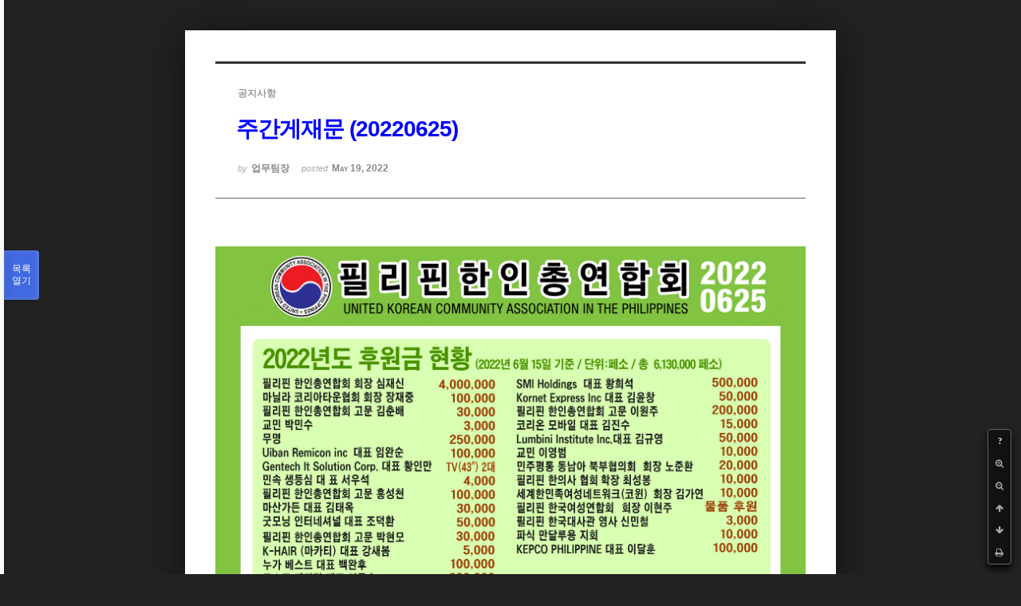

--- FILE ---
content_type: text/html; charset=UTF-8
request_url: https://phikor.cafe24.com/xe/index.php?mid=board_UuBW26&document_srl=525505&sort_index=regdate&order_type=desc&listStyle=viewer&page=10
body_size: 4460
content:
<!DOCTYPE html>
<html lang="ko">
<head>
<!-- META -->
<meta charset="utf-8">
<meta name="Generator" content="XpressEngine">
<meta http-equiv="X-UA-Compatible" content="IE=edge">
<!-- TITLE -->
<title>공지사항 - 주간게재문 (20220625)</title>
<!-- CSS -->
<link rel="stylesheet" href="/xe/common/css/xe.min.css?20190520151616" />
<link rel="stylesheet" href="/xe/common/js/plugins/ui/jquery-ui.min.css?20190520151616" />
<link rel="stylesheet" href="https://maxcdn.bootstrapcdn.com/font-awesome/4.2.0/css/font-awesome.min.css" />
<link rel="stylesheet" href="/xe/modules/board/skins/sketchbook5/css/board.css?20150609112405" />
<!--[if lt IE 9]><link rel="stylesheet" href="/xe/modules/board/skins/sketchbook5/css/ie8.css?20150609112405" />
<![endif]--><link rel="stylesheet" href="/xe/modules/board/skins/sketchbook5/css/print.css?20150609112406" media="print" />
<link rel="stylesheet" href="/xe/modules/board/skins/sketchbook5/css/jquery.mCustomScrollbar.css?20150609112406" />
<link rel="stylesheet" href="/xe/modules/editor/styles/ckeditor_light/style.css?20190520151617" />
<!-- JS -->
<script>
var current_url = "https://phikor.cafe24.com/xe/?mid=board_UuBW26&document_srl=525505&sort_index=regdate&order_type=desc&listStyle=viewer&page=10";
var request_uri = "https://phikor.cafe24.com/xe/";
var current_mid = "board_UuBW26";
var waiting_message = "서버에 요청 중입니다. 잠시만 기다려주세요.";
var ssl_actions = new Array();
var default_url = "http://phikor.cafe24.com/xe/";
</script>
<!--[if lt IE 9]><script src="/xe/common/js/jquery-1.x.min.js?20190520151616"></script>
<![endif]--><!--[if gte IE 9]><!--><script src="/xe/common/js/jquery.min.js?20190520151616"></script>
<!--<![endif]--><script src="/xe/common/js/x.min.js?20190520151616"></script>
<script src="/xe/common/js/xe.min.js?20190520151616"></script>
<script src="/xe/modules/board/tpl/js/board.min.js?20190520151616"></script>
<!-- RSS -->
<!-- ICON -->
<link rel="shortcut icon" href="https://phikor.cafe24.com/xe/files/attach/xeicon/favicon.ico" />
<script>
						if(!captchaTargetAct) {var captchaTargetAct = [];}
						captchaTargetAct.push("procBoardInsertDocument","procBoardInsertComment","procIssuetrackerInsertIssue","procIssuetrackerInsertHistory","procTextyleInsertComment");
						</script>
<script>
						if(!captchaTargetAct) {var captchaTargetAct = [];}
						captchaTargetAct.push("");
						</script>


<meta name="viewport" content="width=device-width, initial-scale=1, minimum-scale=1, maximum-scale=1, user-scalable=yes, target-densitydpi=medium-dpi" />
<link rel="canonical" href="https://phikor.cafe24.com/xe/board_UuBW26/525505" />
<meta property="og:locale" content="ko_KR" />
<meta property="og:type" content="article" />
<meta property="og:url" content="https://phikor.cafe24.com/xe/board_UuBW26/525505" />
<meta property="og:title" content="공지사항 - 주간게재문 (20220625)" />
<meta property="article:published_time" content="2022-05-19T18:31:50+09:00" />
<meta property="article:modified_time" content="2022-07-30T11:15:31+09:00" />
<meta property="og:image" content="https://phikor.cafe24.com/xe/./files/attach/images/496008/505/525/187c33bf175de8c66ef3aa1338884a03.jpg" />
<meta property="og:image:width" content="1500" />
<meta property="og:image:height" content="2161" />
<style data-id="bdCss">
.bd a:focus,.bd input:focus,.bd button:focus,.bd textarea:focus,.bd select:focus{outline-color:#4169e1;}
.bd .replyNum{color:#4169e1 !important}
.bd .trackbackNum{color:#646496 !important}
.bd.fdb_count .replyNum{background:#4169e1;}
.bd.fdb_count .trackbackNum{background:#646496;}
.bd em,.bd .color{color:#4169e1;}
.bd .shadow{text-shadow:1px 1px 1px #646496;}
.bd .bolder{color:#4169e1;text-shadow:2px 2px 4px #646496;}
.bd .bg_color{background-color:#4169e1;}
.bd .bg_f_color{background-color:#4169e1;background:-webkit-linear-gradient(#FFF -50%,#4169e1 50%);background:linear-gradient(to bottom,#FFF -50%,#4169e1 50%);}
.bd .border_color{border-color:#4169e1;}
.bd .bx_shadow{box-shadow:0 0 2px #646496;}
.viewer_with.on:before{background-color:#4169e1;box-shadow:0 0 2px #4169e1;}
.bd_zine.zine li:first-child,.bd_tb_lst.common_notice tr:first-child td{margin-top:2px;border-top:1px solid #DDD}
.bd_zine .info b,.bd_zine .info a{color:#646496;}
.bd_zine.card h3{color:#4169e1;}
</style>
<style>
body,input,textarea,select,button,table{font-family:;}
#viewer .rd_trb,#viewer #trackback{display:none}
</style><script>
//<![CDATA[
xe.current_lang = "ko";
xe.cmd_find = "찾기";
xe.cmd_cancel = "취소";
xe.cmd_confirm = "확인";
xe.msg_no_root = "루트는 선택 할 수 없습니다.";
xe.msg_no_shortcut = "바로가기는 선택 할 수 없습니다.";
xe.msg_select_menu = "대상 메뉴 선택";
//]]>
</script>
</head>
<body class="viewer_blk">
<!--#JSPLUGIN:ui--><script>//<![CDATA[
var lang_type = "ko";
var bdLogin = "로그인 하시겠습니까?@https://phikor.cafe24.com/xe/index.php?mid=board_UuBW26&document_srl=525505&sort_index=regdate&order_type=desc&listStyle=viewer&page=10&act=dispMemberLoginForm";
jQuery(function($){
	board('#bd_496008_525505');
});
//]]></script>

<div id="viewer" class="white viewer_style rd_nav_blk">
	<div id="bd_496008_525505" class="bd clear   hover_effect" data-default_style="viewer" data-bdFilesType="" data-bdNavSide="N" style="max-width:px">
		<div id="rd_ie" class="ie8_only"><i class="tl"></i><i class="tc"></i><i class="tr"></i><i class="ml"></i><i class="mr"></i><i class="bl"></i><i class="bc"></i><i class="br"></i></div>
		<div class="rd rd_nav_style2 clear" style="padding:;" data-docSrl="525505">
	
	<div class="rd_hd clear" style="">
		
				
		<div class="blog v" style="text-align:;;">
			<div class="top_area ngeb np_18px" style="text-align:">
				<span title="Category">
					<b class="cate"><strong style="color:">공지사항</strong></b>
				</span>											</div>
			<h1 class="font ngeb" style=";-webkit-animation-name:rd_h1_v;-moz-animation-name:rd_h1_v;animation-name:rd_h1_v;"><span style="font-weight:bold;;color:#0000ff">주간게재문 (20220625)</span></h1>						<div class="btm_area ngeb np_18px" style="text-align:"> 
								<span><small>by </small><b>업무팀장</b></span>				<span title="2022.05.19 18:31"><small>posted </small><b class="date">May 19, 2022</b></span>															</div>
		</div>		
				
				
				
				
				<div class="rd_nav_side">
			<div class="rd_nav img_tx fr m_btn_wrp">
		<div class="help bubble left m_no">
		<a class="text" href="#" onclick="jQuery(this).next().fadeToggle();return false;">?</a>
		<div class="wrp">
			<div class="speech">
				<h4>단축키</h4>
				<p><strong><i class="fa fa-long-arrow-left"></i><span class="blind">Prev</span></strong>이전 문서</p>
				<p><strong><i class="fa fa-long-arrow-right"></i><span class="blind">Next</span></strong>다음 문서</p>
				<p><strong>ESC</strong>닫기</p>			</div>
			<i class="bubble_edge"></i>
			<i class="ie8_only bl"></i><i class="ie8_only br"></i>
		</div>
	</div>		<a class="font_plus bubble" href="#" title="크게"><i class="fa fa-search-plus"></i><b class="tx">크게</b></a>
	<a class="font_minus bubble" href="#" title="작게"><i class="fa fa-search-minus"></i><b class="tx">작게</b></a>
			<a class="back_to bubble m_no" href="#bd_496008_525505" title="위로"><i class="fa fa-arrow-up"></i><b class="tx">위로</b></a>
	<a class="back_to bubble m_no" href="#rd_end_525505" title="(목록) 아래로"><i class="fa fa-arrow-down"></i><b class="tx">아래로</b></a>
	<a class="comment back_to bubble if_viewer m_no" href="#525505_comment" title="댓글로 가기"><i class="fa fa-comment"></i><b class="tx">댓글로 가기</b></a>
	<a class="print_doc bubble m_no this" href="https://phikor.cafe24.com/xe/index.php?mid=board_UuBW26&amp;document_srl=525505&amp;sort_index=regdate&amp;order_type=desc&amp;listStyle=viewer&amp;page=10" title="인쇄"><i class="fa fa-print"></i><b class="tx">인쇄</b></a>			</div>		</div>			</div>
	
		
	<div class="rd_body clear">
		
				
				
				<article><!--BeforeDocument(525505,136)--><div class="document_525505_136 xe_content"><p><img src="http://phikor.cafe24.com/xe/./files/attach/images/496008/505/525/187c33bf175de8c66ef3aa1338884a03.jpg" alt="ukca_2022-2023_0625 copy.jpg" style="" /></p>

<p>&nbsp;</p>

<p>&nbsp;</p></div><!--AfterDocument(525505,136)--></article>
				
					</div>
	
	<div class="rd_ft">
		
				
		<div class="bd_prev_next clear">
					</div>		
				
						
				
		<div class="rd_ft_nav clear">
						
						
						<div class="rd_nav img_tx fr m_btn_wrp">
				<a class="back_to bubble m_no" href="#bd_496008_525505" title="위로"><i class="fa fa-arrow-up"></i><b class="tx">위로</b></a>
	<a class="back_to bubble m_no" href="#rd_end_525505" title="(목록) 아래로"><i class="fa fa-arrow-down"></i><b class="tx">아래로</b></a>
	<a class="comment back_to bubble if_viewer m_no" href="#525505_comment" title="댓글로 가기"><i class="fa fa-comment"></i><b class="tx">댓글로 가기</b></a>
	<a class="print_doc bubble m_no this" href="https://phikor.cafe24.com/xe/index.php?mid=board_UuBW26&amp;document_srl=525505&amp;sort_index=regdate&amp;order_type=desc&amp;listStyle=viewer&amp;page=10" title="인쇄"><i class="fa fa-print"></i><b class="tx">인쇄</b></a>			</div>					</div>
	</div>
	
		
	</div>
<hr id="rd_end_525505" class="rd_end clear" />		<div id="viewer_lst" class="">
			<button type="button" id="viewer_lst_tg" class="ngeb bg_color">목록<br /><span class="tx_open">열기</span><span class="tx_close">닫기</span></button>
			<h3 class="ui_font">Articles</h3>
			<div id="viewer_lst_scroll">
				<ul>
					<li>
						<a class="clear" href="https://phikor.cafe24.com/xe/index.php?mid=board_UuBW26&amp;document_srl=497512&amp;sort_index=regdate&amp;order_type=desc&amp;listStyle=viewer&amp;page=10">
														<span class="tl">제 21회 한·필 문화 축제 포스터 공모전<b>2</b></span>
							<span class="meta"><strong>info</strong>2012.05.11 10:00</span>
						</a>
					</li><li>
						<a class="clear" href="https://phikor.cafe24.com/xe/index.php?mid=board_UuBW26&amp;document_srl=497407&amp;sort_index=regdate&amp;order_type=desc&amp;listStyle=viewer&amp;page=10">
														<span class="tl">필리핀 경찰, 소방서, 병원, 재난관리청 - HOTLINE No.</span>
							<span class="meta"><strong>info</strong>2012.05.03 13:10</span>
						</a>
					</li><li>
						<a class="clear" href="https://phikor.cafe24.com/xe/index.php?mid=board_UuBW26&amp;document_srl=497377&amp;sort_index=regdate&amp;order_type=desc&amp;listStyle=viewer&amp;page=10">
														<span class="tl">이동신문고 안내</span>
							<span class="meta"><strong>info</strong>2012.04.27 15:01</span>
						</a>
					</li><li>
						<a class="clear" href="https://phikor.cafe24.com/xe/index.php?mid=board_UuBW26&amp;document_srl=497338&amp;sort_index=regdate&amp;order_type=desc&amp;listStyle=viewer&amp;page=10">
														<span class="tl"><span style="font-weight:bold;;color:#EE2222">필리핀 신인민군 창설일 계기 테러피해 주의</span></span>
							<span class="meta"><strong>info</strong>2012.03.23 11:33</span>
						</a>
					</li><li>
						<a class="clear" href="https://phikor.cafe24.com/xe/index.php?mid=board_UuBW26&amp;document_srl=497337&amp;sort_index=regdate&amp;order_type=desc&amp;listStyle=viewer&amp;page=10">
														<span class="tl">2012년 재외동포 모국수학 교육과정 및 단기교육과정 장학생 선발 안내</span>
							<span class="meta"><strong>info</strong>2012.03.21 11:26</span>
						</a>
					</li><li>
						<a class="clear" href="https://phikor.cafe24.com/xe/index.php?mid=board_UuBW26&amp;document_srl=497336&amp;sort_index=regdate&amp;order_type=desc&amp;listStyle=viewer&amp;page=10">
														<span class="tl"><span style="font-weight:bold;">2012년 재외동포 초청장학생 선발안내</span></span>
							<span class="meta"><strong>info</strong>2012.03.21 11:16</span>
						</a>
					</li><li>
						<a class="clear" href="https://phikor.cafe24.com/xe/index.php?mid=board_UuBW26&amp;document_srl=497310&amp;sort_index=regdate&amp;order_type=desc&amp;listStyle=viewer&amp;page=10">
														<span class="tl">제14회 재외동포문학상 공모 안내</span>
							<span class="meta"><strong>info</strong>2012.03.21 11:12</span>
						</a>
					</li><li>
						<a class="clear" href="https://phikor.cafe24.com/xe/index.php?mid=board_UuBW26&amp;document_srl=497309&amp;sort_index=regdate&amp;order_type=desc&amp;listStyle=viewer&amp;page=10">
														<span class="tl"><span style="font-weight:bold;;color:#EE2222">중국정부는 탈북자 강제북송을 즉각 중단하라</span></span>
							<span class="meta"><strong>info</strong>2012.03.07 17:32</span>
						</a>
					</li><li>
						<a class="clear" href="https://phikor.cafe24.com/xe/index.php?mid=board_UuBW26&amp;document_srl=497308&amp;sort_index=regdate&amp;order_type=desc&amp;listStyle=viewer&amp;page=10">
														<span class="tl"><span style="font-weight:bold;;color:#EE2222">한인회 주소록 편집자 모집광고</span></span>
							<span class="meta"><strong>info</strong>2012.03.07 17:17</span>
						</a>
					</li><li>
						<a class="clear" href="https://phikor.cafe24.com/xe/index.php?mid=board_UuBW26&amp;document_srl=497307&amp;sort_index=regdate&amp;order_type=desc&amp;listStyle=viewer&amp;page=10">
														<span class="tl">필리핀 입국 관련 공지사항</span>
							<span class="meta"><strong>info</strong>2012.03.06 18:15</span>
						</a>
					</li><li>
						<a class="clear" href="https://phikor.cafe24.com/xe/index.php?mid=board_UuBW26&amp;document_srl=497269&amp;sort_index=regdate&amp;order_type=desc&amp;listStyle=viewer&amp;page=10">
														<span class="tl"><span style="color:#EE2222">필리핀 지진 발생 주의</span></span>
							<span class="meta"><strong>info</strong>2012.02.06 14:10</span>
						</a>
					</li><li>
						<a class="clear" href="https://phikor.cafe24.com/xe/index.php?mid=board_UuBW26&amp;document_srl=497217&amp;sort_index=regdate&amp;order_type=desc&amp;listStyle=viewer&amp;page=10">
														<span class="tl"><span style="font-weight:bold;;color:#EE2222">‘한인사건종합대책회의’</span></span>
							<span class="meta"><strong>info</strong>2012.02.01 16:21</span>
						</a>
					</li><li>
						<a class="clear" href="https://phikor.cafe24.com/xe/index.php?mid=board_UuBW26&amp;document_srl=497212&amp;sort_index=regdate&amp;order_type=desc&amp;listStyle=viewer&amp;page=10">
														<span class="tl"><span style="font-weight:bold;;color:#EE2222">수면제 약물(Ativan) 강도 범죄 주의</span></span>
							<span class="meta"><strong>info</strong>2012.02.01 16:04</span>
						</a>
					</li>				</ul>
			</div>
			<div id="viewer_pn" class="bd_pg clear">
								 
				<a href="https://phikor.cafe24.com/xe/index.php?mid=board_UuBW26&amp;document_srl=525505&amp;sort_index=regdate&amp;order_type=desc&amp;listStyle=viewer&amp;page=5">5</a>								 
				<a href="https://phikor.cafe24.com/xe/index.php?mid=board_UuBW26&amp;document_srl=525505&amp;sort_index=regdate&amp;order_type=desc&amp;listStyle=viewer&amp;page=6">6</a>								 
				<a href="https://phikor.cafe24.com/xe/index.php?mid=board_UuBW26&amp;document_srl=525505&amp;sort_index=regdate&amp;order_type=desc&amp;listStyle=viewer&amp;page=7">7</a>								 
				<a href="https://phikor.cafe24.com/xe/index.php?mid=board_UuBW26&amp;document_srl=525505&amp;sort_index=regdate&amp;order_type=desc&amp;listStyle=viewer&amp;page=8">8</a>								 
				<a href="https://phikor.cafe24.com/xe/index.php?mid=board_UuBW26&amp;document_srl=525505&amp;sort_index=regdate&amp;order_type=desc&amp;listStyle=viewer&amp;page=9">9</a>								<strong class="this">10</strong> 
											</div>			<button type="button" class="tg_close2" onClick="jQuery('#viewer_lst_tg').click();" title="닫기">X</button>
		</div>		</div></div><!-- ETC -->
<div class="wfsr"></div>
<script src="/xe/addons/captcha/captcha.min.js?20190520151616"></script><script src="/xe/files/cache/js_filter_compiled/d046d1841b9c79c545b82d3be892699d.ko.compiled.js?20220223124139"></script><script src="/xe/files/cache/js_filter_compiled/1bdc15d63816408b99f674eb6a6ffcea.ko.compiled.js?20220223124139"></script><script src="/xe/files/cache/js_filter_compiled/9b007ee9f2af763bb3d35e4fb16498e9.ko.compiled.js?20220223124139"></script><script src="/xe/addons/autolink/autolink.js?20190520151616"></script><script src="/xe/common/js/plugins/ui/jquery-ui.min.js?20190520151616"></script><script src="/xe/common/js/plugins/ui/jquery.ui.datepicker-ko.js?20190520151616"></script><script src="/xe/modules/board/skins/sketchbook5/js/imagesloaded.pkgd.min.js?20150609112426"></script><script src="/xe/modules/board/skins/sketchbook5/js/jquery.cookie.js?20150609112427"></script><script src="/xe/modules/editor/skins/xpresseditor/js/xe_textarea.min.js?20190520151617"></script><script src="/xe/modules/board/skins/sketchbook5/js/jquery.autogrowtextarea.min.js?20150609112426"></script><script src="/xe/modules/board/skins/sketchbook5/js/board.js?20150609112424"></script><script src="/xe/modules/board/skins/sketchbook5/js/viewer.js?20150609112428"></script><script src="/xe/modules/board/skins/sketchbook5/js/jquery.mousewheel.min.js?20150609112428"></script><script src="/xe/modules/board/skins/sketchbook5/js/jquery.mCustomScrollbar.min.js?20150609112428"></script></body>
</html>
